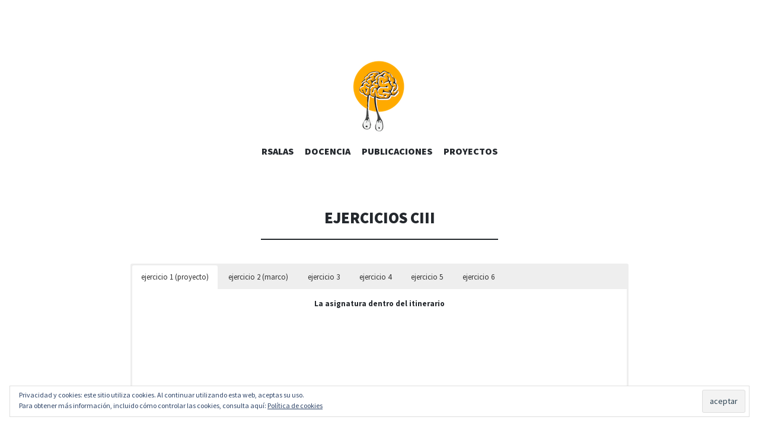

--- FILE ---
content_type: text/html; charset=UTF-8
request_url: https://rsalas.webs.ull.es/docencia/creacion-iii/ejercicios/
body_size: 18309
content:
<!DOCTYPE html>
<html dir="ltr" lang="es" prefix="og: https://ogp.me/ns#">
<head>
<meta charset="UTF-8">
<meta name="viewport" content="width=device-width, initial-scale=1">
<link rel="profile" href="http://gmpg.org/xfn/11">
<link rel="pingback" href="https://rsalas.webs.ull.es/xmlrpc.php">

<title>ejercicios cIII | rsalas</title>

		<!-- All in One SEO 4.8.7 - aioseo.com -->
	<meta name="robots" content="max-image-preview:large" />
	<link rel="canonical" href="https://rsalas.webs.ull.es/docencia/creacion-iii/ejercicios/" />
	<meta name="generator" content="All in One SEO (AIOSEO) 4.8.7" />
		<meta property="og:locale" content="es_ES" />
		<meta property="og:site_name" content="rsalas | página docente de Ramón Salas Lamamié de Clairac" />
		<meta property="og:type" content="article" />
		<meta property="og:title" content="ejercicios cIII | rsalas" />
		<meta property="og:url" content="https://rsalas.webs.ull.es/docencia/creacion-iii/ejercicios/" />
		<meta property="article:published_time" content="2018-06-24T11:28:34+00:00" />
		<meta property="article:modified_time" content="2019-09-29T19:04:00+00:00" />
		<meta name="twitter:card" content="summary" />
		<meta name="twitter:title" content="ejercicios cIII | rsalas" />
		<script type="application/ld+json" class="aioseo-schema">
			{"@context":"https:\/\/schema.org","@graph":[{"@type":"BreadcrumbList","@id":"https:\/\/rsalas.webs.ull.es\/docencia\/creacion-iii\/ejercicios\/#breadcrumblist","itemListElement":[{"@type":"ListItem","@id":"https:\/\/rsalas.webs.ull.es#listItem","position":1,"name":"Inicio","item":"https:\/\/rsalas.webs.ull.es","nextItem":{"@type":"ListItem","@id":"https:\/\/rsalas.webs.ull.es\/docencia\/#listItem","name":"docencia"}},{"@type":"ListItem","@id":"https:\/\/rsalas.webs.ull.es\/docencia\/#listItem","position":2,"name":"docencia","item":"https:\/\/rsalas.webs.ull.es\/docencia\/","nextItem":{"@type":"ListItem","@id":"https:\/\/rsalas.webs.ull.es\/docencia\/creacion-iii\/#listItem","name":"creaci\u00f3n III"},"previousItem":{"@type":"ListItem","@id":"https:\/\/rsalas.webs.ull.es#listItem","name":"Inicio"}},{"@type":"ListItem","@id":"https:\/\/rsalas.webs.ull.es\/docencia\/creacion-iii\/#listItem","position":3,"name":"creaci\u00f3n III","item":"https:\/\/rsalas.webs.ull.es\/docencia\/creacion-iii\/","nextItem":{"@type":"ListItem","@id":"https:\/\/rsalas.webs.ull.es\/docencia\/creacion-iii\/ejercicios\/#listItem","name":"ejercicios cIII"},"previousItem":{"@type":"ListItem","@id":"https:\/\/rsalas.webs.ull.es\/docencia\/#listItem","name":"docencia"}},{"@type":"ListItem","@id":"https:\/\/rsalas.webs.ull.es\/docencia\/creacion-iii\/ejercicios\/#listItem","position":4,"name":"ejercicios cIII","previousItem":{"@type":"ListItem","@id":"https:\/\/rsalas.webs.ull.es\/docencia\/creacion-iii\/#listItem","name":"creaci\u00f3n III"}}]},{"@type":"Organization","@id":"https:\/\/rsalas.webs.ull.es\/#organization","name":"rsalas","description":"p\u00e1gina docente de Ram\u00f3n Salas Lamami\u00e9 de Clairac","url":"https:\/\/rsalas.webs.ull.es\/","logo":{"@type":"ImageObject","url":"https:\/\/i0.wp.com\/rsalas.webs.ull.es\/wp-content\/uploads\/2018\/06\/logo.png?fit=125%2C125&ssl=1","@id":"https:\/\/rsalas.webs.ull.es\/docencia\/creacion-iii\/ejercicios\/#organizationLogo","width":125,"height":125},"image":{"@id":"https:\/\/rsalas.webs.ull.es\/docencia\/creacion-iii\/ejercicios\/#organizationLogo"}},{"@type":"WebPage","@id":"https:\/\/rsalas.webs.ull.es\/docencia\/creacion-iii\/ejercicios\/#webpage","url":"https:\/\/rsalas.webs.ull.es\/docencia\/creacion-iii\/ejercicios\/","name":"ejercicios cIII | rsalas","inLanguage":"es-ES","isPartOf":{"@id":"https:\/\/rsalas.webs.ull.es\/#website"},"breadcrumb":{"@id":"https:\/\/rsalas.webs.ull.es\/docencia\/creacion-iii\/ejercicios\/#breadcrumblist"},"datePublished":"2018-06-24T11:28:34+00:00","dateModified":"2019-09-29T19:04:00+00:00"},{"@type":"WebSite","@id":"https:\/\/rsalas.webs.ull.es\/#website","url":"https:\/\/rsalas.webs.ull.es\/","name":"rsalas","description":"p\u00e1gina docente de Ram\u00f3n Salas Lamami\u00e9 de Clairac","inLanguage":"es-ES","publisher":{"@id":"https:\/\/rsalas.webs.ull.es\/#organization"}}]}
		</script>
		<!-- All in One SEO -->

<link rel='dns-prefetch' href='//stats.wp.com' />
<link rel='dns-prefetch' href='//fonts.googleapis.com' />
<link rel='dns-prefetch' href='//v0.wordpress.com' />
<link rel='dns-prefetch' href='//i0.wp.com' />
<link href='//hb.wpmucdn.com' rel='preconnect' />
<link href='http://fonts.googleapis.com' rel='preconnect' />
<link href='//fonts.gstatic.com' crossorigin='' rel='preconnect' />
<link rel="alternate" type="application/rss+xml" title="rsalas &raquo; Feed" href="https://rsalas.webs.ull.es/feed/" />
<link rel="alternate" type="application/rss+xml" title="rsalas &raquo; Feed de los comentarios" href="https://rsalas.webs.ull.es/comments/feed/" />
<script type="text/javascript">
/* <![CDATA[ */
window._wpemojiSettings = {"baseUrl":"https:\/\/s.w.org\/images\/core\/emoji\/14.0.0\/72x72\/","ext":".png","svgUrl":"https:\/\/s.w.org\/images\/core\/emoji\/14.0.0\/svg\/","svgExt":".svg","source":{"concatemoji":"https:\/\/rsalas.webs.ull.es\/wp-includes\/js\/wp-emoji-release.min.js?ver=6.4.7"}};
/*! This file is auto-generated */
!function(i,n){var o,s,e;function c(e){try{var t={supportTests:e,timestamp:(new Date).valueOf()};sessionStorage.setItem(o,JSON.stringify(t))}catch(e){}}function p(e,t,n){e.clearRect(0,0,e.canvas.width,e.canvas.height),e.fillText(t,0,0);var t=new Uint32Array(e.getImageData(0,0,e.canvas.width,e.canvas.height).data),r=(e.clearRect(0,0,e.canvas.width,e.canvas.height),e.fillText(n,0,0),new Uint32Array(e.getImageData(0,0,e.canvas.width,e.canvas.height).data));return t.every(function(e,t){return e===r[t]})}function u(e,t,n){switch(t){case"flag":return n(e,"\ud83c\udff3\ufe0f\u200d\u26a7\ufe0f","\ud83c\udff3\ufe0f\u200b\u26a7\ufe0f")?!1:!n(e,"\ud83c\uddfa\ud83c\uddf3","\ud83c\uddfa\u200b\ud83c\uddf3")&&!n(e,"\ud83c\udff4\udb40\udc67\udb40\udc62\udb40\udc65\udb40\udc6e\udb40\udc67\udb40\udc7f","\ud83c\udff4\u200b\udb40\udc67\u200b\udb40\udc62\u200b\udb40\udc65\u200b\udb40\udc6e\u200b\udb40\udc67\u200b\udb40\udc7f");case"emoji":return!n(e,"\ud83e\udef1\ud83c\udffb\u200d\ud83e\udef2\ud83c\udfff","\ud83e\udef1\ud83c\udffb\u200b\ud83e\udef2\ud83c\udfff")}return!1}function f(e,t,n){var r="undefined"!=typeof WorkerGlobalScope&&self instanceof WorkerGlobalScope?new OffscreenCanvas(300,150):i.createElement("canvas"),a=r.getContext("2d",{willReadFrequently:!0}),o=(a.textBaseline="top",a.font="600 32px Arial",{});return e.forEach(function(e){o[e]=t(a,e,n)}),o}function t(e){var t=i.createElement("script");t.src=e,t.defer=!0,i.head.appendChild(t)}"undefined"!=typeof Promise&&(o="wpEmojiSettingsSupports",s=["flag","emoji"],n.supports={everything:!0,everythingExceptFlag:!0},e=new Promise(function(e){i.addEventListener("DOMContentLoaded",e,{once:!0})}),new Promise(function(t){var n=function(){try{var e=JSON.parse(sessionStorage.getItem(o));if("object"==typeof e&&"number"==typeof e.timestamp&&(new Date).valueOf()<e.timestamp+604800&&"object"==typeof e.supportTests)return e.supportTests}catch(e){}return null}();if(!n){if("undefined"!=typeof Worker&&"undefined"!=typeof OffscreenCanvas&&"undefined"!=typeof URL&&URL.createObjectURL&&"undefined"!=typeof Blob)try{var e="postMessage("+f.toString()+"("+[JSON.stringify(s),u.toString(),p.toString()].join(",")+"));",r=new Blob([e],{type:"text/javascript"}),a=new Worker(URL.createObjectURL(r),{name:"wpTestEmojiSupports"});return void(a.onmessage=function(e){c(n=e.data),a.terminate(),t(n)})}catch(e){}c(n=f(s,u,p))}t(n)}).then(function(e){for(var t in e)n.supports[t]=e[t],n.supports.everything=n.supports.everything&&n.supports[t],"flag"!==t&&(n.supports.everythingExceptFlag=n.supports.everythingExceptFlag&&n.supports[t]);n.supports.everythingExceptFlag=n.supports.everythingExceptFlag&&!n.supports.flag,n.DOMReady=!1,n.readyCallback=function(){n.DOMReady=!0}}).then(function(){return e}).then(function(){var e;n.supports.everything||(n.readyCallback(),(e=n.source||{}).concatemoji?t(e.concatemoji):e.wpemoji&&e.twemoji&&(t(e.twemoji),t(e.wpemoji)))}))}((window,document),window._wpemojiSettings);
/* ]]> */
</script>
<style id='wp-emoji-styles-inline-css' type='text/css'>

	img.wp-smiley, img.emoji {
		display: inline !important;
		border: none !important;
		box-shadow: none !important;
		height: 1em !important;
		width: 1em !important;
		margin: 0 0.07em !important;
		vertical-align: -0.1em !important;
		background: none !important;
		padding: 0 !important;
	}
</style>
<link rel='stylesheet' id='wp-block-library-css' href='https://rsalas.webs.ull.es/wp-includes/css/dist/block-library/style.min.css?ver=6.4.7' type='text/css' media='all' />
<style id='wp-block-library-inline-css' type='text/css'>
.has-text-align-justify{text-align:justify;}
</style>
<link rel='stylesheet' id='mediaelement-css' href='https://rsalas.webs.ull.es/wp-includes/js/mediaelement/mediaelementplayer-legacy.min.css?ver=4.2.17' type='text/css' media='all' />
<link rel='stylesheet' id='wp-mediaelement-css' href='https://rsalas.webs.ull.es/wp-includes/js/mediaelement/wp-mediaelement.min.css?ver=6.4.7' type='text/css' media='all' />
<style id='jetpack-sharing-buttons-style-inline-css' type='text/css'>
.jetpack-sharing-buttons__services-list{display:flex;flex-direction:row;flex-wrap:wrap;gap:0;list-style-type:none;margin:5px;padding:0}.jetpack-sharing-buttons__services-list.has-small-icon-size{font-size:12px}.jetpack-sharing-buttons__services-list.has-normal-icon-size{font-size:16px}.jetpack-sharing-buttons__services-list.has-large-icon-size{font-size:24px}.jetpack-sharing-buttons__services-list.has-huge-icon-size{font-size:36px}@media print{.jetpack-sharing-buttons__services-list{display:none!important}}.editor-styles-wrapper .wp-block-jetpack-sharing-buttons{gap:0;padding-inline-start:0}ul.jetpack-sharing-buttons__services-list.has-background{padding:1.25em 2.375em}
</style>
<style id='classic-theme-styles-inline-css' type='text/css'>
/*! This file is auto-generated */
.wp-block-button__link{color:#fff;background-color:#32373c;border-radius:9999px;box-shadow:none;text-decoration:none;padding:calc(.667em + 2px) calc(1.333em + 2px);font-size:1.125em}.wp-block-file__button{background:#32373c;color:#fff;text-decoration:none}
</style>
<style id='global-styles-inline-css' type='text/css'>
body{--wp--preset--color--black: #000000;--wp--preset--color--cyan-bluish-gray: #abb8c3;--wp--preset--color--white: #ffffff;--wp--preset--color--pale-pink: #f78da7;--wp--preset--color--vivid-red: #cf2e2e;--wp--preset--color--luminous-vivid-orange: #ff6900;--wp--preset--color--luminous-vivid-amber: #fcb900;--wp--preset--color--light-green-cyan: #7bdcb5;--wp--preset--color--vivid-green-cyan: #00d084;--wp--preset--color--pale-cyan-blue: #8ed1fc;--wp--preset--color--vivid-cyan-blue: #0693e3;--wp--preset--color--vivid-purple: #9b51e0;--wp--preset--gradient--vivid-cyan-blue-to-vivid-purple: linear-gradient(135deg,rgba(6,147,227,1) 0%,rgb(155,81,224) 100%);--wp--preset--gradient--light-green-cyan-to-vivid-green-cyan: linear-gradient(135deg,rgb(122,220,180) 0%,rgb(0,208,130) 100%);--wp--preset--gradient--luminous-vivid-amber-to-luminous-vivid-orange: linear-gradient(135deg,rgba(252,185,0,1) 0%,rgba(255,105,0,1) 100%);--wp--preset--gradient--luminous-vivid-orange-to-vivid-red: linear-gradient(135deg,rgba(255,105,0,1) 0%,rgb(207,46,46) 100%);--wp--preset--gradient--very-light-gray-to-cyan-bluish-gray: linear-gradient(135deg,rgb(238,238,238) 0%,rgb(169,184,195) 100%);--wp--preset--gradient--cool-to-warm-spectrum: linear-gradient(135deg,rgb(74,234,220) 0%,rgb(151,120,209) 20%,rgb(207,42,186) 40%,rgb(238,44,130) 60%,rgb(251,105,98) 80%,rgb(254,248,76) 100%);--wp--preset--gradient--blush-light-purple: linear-gradient(135deg,rgb(255,206,236) 0%,rgb(152,150,240) 100%);--wp--preset--gradient--blush-bordeaux: linear-gradient(135deg,rgb(254,205,165) 0%,rgb(254,45,45) 50%,rgb(107,0,62) 100%);--wp--preset--gradient--luminous-dusk: linear-gradient(135deg,rgb(255,203,112) 0%,rgb(199,81,192) 50%,rgb(65,88,208) 100%);--wp--preset--gradient--pale-ocean: linear-gradient(135deg,rgb(255,245,203) 0%,rgb(182,227,212) 50%,rgb(51,167,181) 100%);--wp--preset--gradient--electric-grass: linear-gradient(135deg,rgb(202,248,128) 0%,rgb(113,206,126) 100%);--wp--preset--gradient--midnight: linear-gradient(135deg,rgb(2,3,129) 0%,rgb(40,116,252) 100%);--wp--preset--font-size--small: 13px;--wp--preset--font-size--medium: 20px;--wp--preset--font-size--large: 36px;--wp--preset--font-size--x-large: 42px;--wp--preset--spacing--20: 0.44rem;--wp--preset--spacing--30: 0.67rem;--wp--preset--spacing--40: 1rem;--wp--preset--spacing--50: 1.5rem;--wp--preset--spacing--60: 2.25rem;--wp--preset--spacing--70: 3.38rem;--wp--preset--spacing--80: 5.06rem;--wp--preset--shadow--natural: 6px 6px 9px rgba(0, 0, 0, 0.2);--wp--preset--shadow--deep: 12px 12px 50px rgba(0, 0, 0, 0.4);--wp--preset--shadow--sharp: 6px 6px 0px rgba(0, 0, 0, 0.2);--wp--preset--shadow--outlined: 6px 6px 0px -3px rgba(255, 255, 255, 1), 6px 6px rgba(0, 0, 0, 1);--wp--preset--shadow--crisp: 6px 6px 0px rgba(0, 0, 0, 1);}:where(.is-layout-flex){gap: 0.5em;}:where(.is-layout-grid){gap: 0.5em;}body .is-layout-flow > .alignleft{float: left;margin-inline-start: 0;margin-inline-end: 2em;}body .is-layout-flow > .alignright{float: right;margin-inline-start: 2em;margin-inline-end: 0;}body .is-layout-flow > .aligncenter{margin-left: auto !important;margin-right: auto !important;}body .is-layout-constrained > .alignleft{float: left;margin-inline-start: 0;margin-inline-end: 2em;}body .is-layout-constrained > .alignright{float: right;margin-inline-start: 2em;margin-inline-end: 0;}body .is-layout-constrained > .aligncenter{margin-left: auto !important;margin-right: auto !important;}body .is-layout-constrained > :where(:not(.alignleft):not(.alignright):not(.alignfull)){max-width: var(--wp--style--global--content-size);margin-left: auto !important;margin-right: auto !important;}body .is-layout-constrained > .alignwide{max-width: var(--wp--style--global--wide-size);}body .is-layout-flex{display: flex;}body .is-layout-flex{flex-wrap: wrap;align-items: center;}body .is-layout-flex > *{margin: 0;}body .is-layout-grid{display: grid;}body .is-layout-grid > *{margin: 0;}:where(.wp-block-columns.is-layout-flex){gap: 2em;}:where(.wp-block-columns.is-layout-grid){gap: 2em;}:where(.wp-block-post-template.is-layout-flex){gap: 1.25em;}:where(.wp-block-post-template.is-layout-grid){gap: 1.25em;}.has-black-color{color: var(--wp--preset--color--black) !important;}.has-cyan-bluish-gray-color{color: var(--wp--preset--color--cyan-bluish-gray) !important;}.has-white-color{color: var(--wp--preset--color--white) !important;}.has-pale-pink-color{color: var(--wp--preset--color--pale-pink) !important;}.has-vivid-red-color{color: var(--wp--preset--color--vivid-red) !important;}.has-luminous-vivid-orange-color{color: var(--wp--preset--color--luminous-vivid-orange) !important;}.has-luminous-vivid-amber-color{color: var(--wp--preset--color--luminous-vivid-amber) !important;}.has-light-green-cyan-color{color: var(--wp--preset--color--light-green-cyan) !important;}.has-vivid-green-cyan-color{color: var(--wp--preset--color--vivid-green-cyan) !important;}.has-pale-cyan-blue-color{color: var(--wp--preset--color--pale-cyan-blue) !important;}.has-vivid-cyan-blue-color{color: var(--wp--preset--color--vivid-cyan-blue) !important;}.has-vivid-purple-color{color: var(--wp--preset--color--vivid-purple) !important;}.has-black-background-color{background-color: var(--wp--preset--color--black) !important;}.has-cyan-bluish-gray-background-color{background-color: var(--wp--preset--color--cyan-bluish-gray) !important;}.has-white-background-color{background-color: var(--wp--preset--color--white) !important;}.has-pale-pink-background-color{background-color: var(--wp--preset--color--pale-pink) !important;}.has-vivid-red-background-color{background-color: var(--wp--preset--color--vivid-red) !important;}.has-luminous-vivid-orange-background-color{background-color: var(--wp--preset--color--luminous-vivid-orange) !important;}.has-luminous-vivid-amber-background-color{background-color: var(--wp--preset--color--luminous-vivid-amber) !important;}.has-light-green-cyan-background-color{background-color: var(--wp--preset--color--light-green-cyan) !important;}.has-vivid-green-cyan-background-color{background-color: var(--wp--preset--color--vivid-green-cyan) !important;}.has-pale-cyan-blue-background-color{background-color: var(--wp--preset--color--pale-cyan-blue) !important;}.has-vivid-cyan-blue-background-color{background-color: var(--wp--preset--color--vivid-cyan-blue) !important;}.has-vivid-purple-background-color{background-color: var(--wp--preset--color--vivid-purple) !important;}.has-black-border-color{border-color: var(--wp--preset--color--black) !important;}.has-cyan-bluish-gray-border-color{border-color: var(--wp--preset--color--cyan-bluish-gray) !important;}.has-white-border-color{border-color: var(--wp--preset--color--white) !important;}.has-pale-pink-border-color{border-color: var(--wp--preset--color--pale-pink) !important;}.has-vivid-red-border-color{border-color: var(--wp--preset--color--vivid-red) !important;}.has-luminous-vivid-orange-border-color{border-color: var(--wp--preset--color--luminous-vivid-orange) !important;}.has-luminous-vivid-amber-border-color{border-color: var(--wp--preset--color--luminous-vivid-amber) !important;}.has-light-green-cyan-border-color{border-color: var(--wp--preset--color--light-green-cyan) !important;}.has-vivid-green-cyan-border-color{border-color: var(--wp--preset--color--vivid-green-cyan) !important;}.has-pale-cyan-blue-border-color{border-color: var(--wp--preset--color--pale-cyan-blue) !important;}.has-vivid-cyan-blue-border-color{border-color: var(--wp--preset--color--vivid-cyan-blue) !important;}.has-vivid-purple-border-color{border-color: var(--wp--preset--color--vivid-purple) !important;}.has-vivid-cyan-blue-to-vivid-purple-gradient-background{background: var(--wp--preset--gradient--vivid-cyan-blue-to-vivid-purple) !important;}.has-light-green-cyan-to-vivid-green-cyan-gradient-background{background: var(--wp--preset--gradient--light-green-cyan-to-vivid-green-cyan) !important;}.has-luminous-vivid-amber-to-luminous-vivid-orange-gradient-background{background: var(--wp--preset--gradient--luminous-vivid-amber-to-luminous-vivid-orange) !important;}.has-luminous-vivid-orange-to-vivid-red-gradient-background{background: var(--wp--preset--gradient--luminous-vivid-orange-to-vivid-red) !important;}.has-very-light-gray-to-cyan-bluish-gray-gradient-background{background: var(--wp--preset--gradient--very-light-gray-to-cyan-bluish-gray) !important;}.has-cool-to-warm-spectrum-gradient-background{background: var(--wp--preset--gradient--cool-to-warm-spectrum) !important;}.has-blush-light-purple-gradient-background{background: var(--wp--preset--gradient--blush-light-purple) !important;}.has-blush-bordeaux-gradient-background{background: var(--wp--preset--gradient--blush-bordeaux) !important;}.has-luminous-dusk-gradient-background{background: var(--wp--preset--gradient--luminous-dusk) !important;}.has-pale-ocean-gradient-background{background: var(--wp--preset--gradient--pale-ocean) !important;}.has-electric-grass-gradient-background{background: var(--wp--preset--gradient--electric-grass) !important;}.has-midnight-gradient-background{background: var(--wp--preset--gradient--midnight) !important;}.has-small-font-size{font-size: var(--wp--preset--font-size--small) !important;}.has-medium-font-size{font-size: var(--wp--preset--font-size--medium) !important;}.has-large-font-size{font-size: var(--wp--preset--font-size--large) !important;}.has-x-large-font-size{font-size: var(--wp--preset--font-size--x-large) !important;}
.wp-block-navigation a:where(:not(.wp-element-button)){color: inherit;}
:where(.wp-block-post-template.is-layout-flex){gap: 1.25em;}:where(.wp-block-post-template.is-layout-grid){gap: 1.25em;}
:where(.wp-block-columns.is-layout-flex){gap: 2em;}:where(.wp-block-columns.is-layout-grid){gap: 2em;}
.wp-block-pullquote{font-size: 1.5em;line-height: 1.6;}
</style>
<link rel='stylesheet' id='font-awesome-css' href='https://rsalas.webs.ull.es/wp-content/plugins/social-icon-widget/assets/css/font-awesome.min.css?ver=6.4.7' type='text/css' media='all' />
<link rel='stylesheet' id='main-style-css' href='https://rsalas.webs.ull.es/wp-content/plugins/social-icon-widget/assets/css/style.css?ver=6.4.7' type='text/css' media='all' />
<link rel='stylesheet' id='illustratr-source-sans-pro-css' href='https://fonts.googleapis.com/css?family=Source+Sans+Pro%3A400%2C700%2C900%2C400italic%2C700italic%2C900italic&#038;subset=latin%2Clatin-ext' type='text/css' media='all' />
<link rel='stylesheet' id='illustratr-pt-serif-css' href='https://fonts.googleapis.com/css?family=PT+Serif%3A400%2C700%2C400italic%2C700italic&#038;subset=latin%2Clatin-ext' type='text/css' media='all' />
<link rel='stylesheet' id='illustratr-source-code-pro-css' href='https://fonts.googleapis.com/css?family=Source+Code+Pro' type='text/css' media='all' />
<link rel='stylesheet' id='genericons-css' href='https://rsalas.webs.ull.es/wp-content/plugins/jetpack/_inc/genericons/genericons/genericons.css?ver=3.1' type='text/css' media='all' />
<link rel='stylesheet' id='illustratr-style-css' href='https://rsalas.webs.ull.es/wp-content/themes/illustratr/style.css?ver=6.4.7' type='text/css' media='all' />
<link rel='stylesheet' id='jetpack_css-css' href='https://rsalas.webs.ull.es/wp-content/plugins/jetpack/css/jetpack.css?ver=13.3.2' type='text/css' media='all' />
<script type="text/javascript" src="https://rsalas.webs.ull.es/wp-includes/js/jquery/jquery.min.js?ver=3.7.1" id="jquery-core-js"></script>
<script type="text/javascript" src="https://rsalas.webs.ull.es/wp-includes/js/jquery/jquery-migrate.min.js?ver=3.4.1" id="jquery-migrate-js"></script>
<link rel="https://api.w.org/" href="https://rsalas.webs.ull.es/wp-json/" /><link rel="alternate" type="application/json" href="https://rsalas.webs.ull.es/wp-json/wp/v2/pages/108" /><link rel="EditURI" type="application/rsd+xml" title="RSD" href="https://rsalas.webs.ull.es/xmlrpc.php?rsd" />
<meta name="generator" content="WordPress 6.4.7" />
<link rel='shortlink' href='https://wp.me/P9ZnaG-1K' />
<link rel="alternate" type="application/json+oembed" href="https://rsalas.webs.ull.es/wp-json/oembed/1.0/embed?url=https%3A%2F%2Frsalas.webs.ull.es%2Fdocencia%2Fcreacion-iii%2Fejercicios%2F" />
<link rel="alternate" type="text/xml+oembed" href="https://rsalas.webs.ull.es/wp-json/oembed/1.0/embed?url=https%3A%2F%2Frsalas.webs.ull.es%2Fdocencia%2Fcreacion-iii%2Fejercicios%2F&#038;format=xml" />
	<style>img#wpstats{display:none}</style>
			<style type="text/css">
			.site-title,
		.site-description {
			position: absolute;
			clip: rect(1px, 1px, 1px, 1px);
		}
		</style>
	<style type="text/css" id="custom-background-css">
body.custom-background { background-color: #ffffff; }
</style>
	<link rel="icon" href="https://i0.wp.com/rsalas.webs.ull.es/wp-content/uploads/2018/06/logo.png?fit=32%2C32&#038;ssl=1" sizes="32x32" />
<link rel="icon" href="https://i0.wp.com/rsalas.webs.ull.es/wp-content/uploads/2018/06/logo.png?fit=125%2C125&#038;ssl=1" sizes="192x192" />
<link rel="apple-touch-icon" href="https://i0.wp.com/rsalas.webs.ull.es/wp-content/uploads/2018/06/logo.png?fit=125%2C125&#038;ssl=1" />
<meta name="msapplication-TileImage" content="https://i0.wp.com/rsalas.webs.ull.es/wp-content/uploads/2018/06/logo.png?fit=125%2C125&#038;ssl=1" />
</head>

<body class="page-template-default page page-id-108 page-parent page-child parent-pageid-43 custom-background wp-custom-logo body-borders has-site-logo">
<div id="page" class="hfeed site">

	<header id="masthead" class="site-header" role="banner">
		
		<div class="site-branding">
			<a href="https://rsalas.webs.ull.es/" class="site-logo-link" rel="home" itemprop="url"><img width="125" height="125" src="https://i0.wp.com/rsalas.webs.ull.es/wp-content/uploads/2018/06/logo.png?fit=125%2C125&amp;ssl=1" class="site-logo attachment-illustratr-logo" alt="" data-size="illustratr-logo" itemprop="logo" decoding="async" srcset="https://i0.wp.com/rsalas.webs.ull.es/wp-content/uploads/2018/06/logo.png?w=125&amp;ssl=1 125w, https://i0.wp.com/rsalas.webs.ull.es/wp-content/uploads/2018/06/logo.png?resize=50%2C50&amp;ssl=1 50w" sizes="(max-width: 125px) 100vw, 125px" data-attachment-id="7" data-permalink="https://rsalas.webs.ull.es/logo/" data-orig-file="https://i0.wp.com/rsalas.webs.ull.es/wp-content/uploads/2018/06/logo.png?fit=125%2C125&amp;ssl=1" data-orig-size="125,125" data-comments-opened="1" data-image-meta="{&quot;aperture&quot;:&quot;0&quot;,&quot;credit&quot;:&quot;&quot;,&quot;camera&quot;:&quot;&quot;,&quot;caption&quot;:&quot;&quot;,&quot;created_timestamp&quot;:&quot;0&quot;,&quot;copyright&quot;:&quot;&quot;,&quot;focal_length&quot;:&quot;0&quot;,&quot;iso&quot;:&quot;0&quot;,&quot;shutter_speed&quot;:&quot;0&quot;,&quot;title&quot;:&quot;&quot;,&quot;orientation&quot;:&quot;0&quot;}" data-image-title="logo" data-image-description="" data-image-caption="" data-medium-file="https://i0.wp.com/rsalas.webs.ull.es/wp-content/uploads/2018/06/logo.png?fit=125%2C125&amp;ssl=1" data-large-file="https://i0.wp.com/rsalas.webs.ull.es/wp-content/uploads/2018/06/logo.png?fit=125%2C125&amp;ssl=1" /></a>			<h1 class="site-title"><a href="https://rsalas.webs.ull.es/" rel="home">rsalas</a></h1>
			<h2 class="site-description">página docente de Ramón Salas Lamamié de Clairac</h2>
		</div><!-- .site-branding -->

					<nav id="site-navigation" class="main-navigation" role="navigation">
				<h1 class="menu-toggle"><span class="genericon genericon-menu"><span class="screen-reader-text">Menú</span></span></h1>
				<a class="skip-link screen-reader-text" href="#content">Saltar al contenido</a>

				<div class="menu-wrapper"><ul id="menu-menu-1" class="clear"><li id="menu-item-88" class="menu-item menu-item-type-post_type menu-item-object-page menu-item-home menu-item-has-children menu-item-88"><a href="https://rsalas.webs.ull.es/">rsalas</a>
<ul class="sub-menu">
	<li id="menu-item-64" class="menu-item menu-item-type-post_type menu-item-object-page menu-item-64"><a href="https://rsalas.webs.ull.es/inicio/perfil/">perfil</a></li>
	<li id="menu-item-65" class="menu-item menu-item-type-post_type menu-item-object-page menu-item-65"><a href="https://rsalas.webs.ull.es/inicio/tutorias/">tutorías</a></li>
	<li id="menu-item-62" class="menu-item menu-item-type-custom menu-item-object-custom menu-item-62"><a href="mailto:cvycac@ull.edu.es">contactar</a></li>
</ul>
</li>
<li id="menu-item-66" class="menu-item menu-item-type-post_type menu-item-object-page current-page-ancestor current-menu-ancestor current_page_ancestor menu-item-has-children menu-item-66"><a href="https://rsalas.webs.ull.es/docencia/">docencia</a>
<ul class="sub-menu">
	<li id="menu-item-67" class="menu-item menu-item-type-post_type menu-item-object-page menu-item-has-children menu-item-67"><a href="https://rsalas.webs.ull.es/docencia/cultura-visual/">cultura visual</a>
	<ul class="sub-menu">
		<li id="menu-item-68" class="menu-item menu-item-type-post_type menu-item-object-page menu-item-68"><a href="https://rsalas.webs.ull.es/docencia/cultura-visual/guia/">guía</a></li>
		<li id="menu-item-69" class="menu-item menu-item-type-post_type menu-item-object-page menu-item-69"><a href="https://rsalas.webs.ull.es/docencia/cultura-visual/programa/">programa cv</a></li>
		<li id="menu-item-560" class="menu-item menu-item-type-post_type menu-item-object-page menu-item-560"><a href="https://rsalas.webs.ull.es/docencia/cultura-visual/plan/">plan cv</a></li>
		<li id="menu-item-71" class="menu-item menu-item-type-post_type menu-item-object-page menu-item-71"><a href="https://rsalas.webs.ull.es/docencia/cultura-visual/ejercicios/">ejercicios cv</a></li>
		<li id="menu-item-72" class="menu-item menu-item-type-post_type menu-item-object-page menu-item-72"><a href="https://rsalas.webs.ull.es/docencia/cultura-visual/autoevaluacion/">autoevaluación</a></li>
		<li id="menu-item-73" class="menu-item menu-item-type-post_type menu-item-object-page menu-item-73"><a href="https://rsalas.webs.ull.es/docencia/cultura-visual/texto/">texto</a></li>
	</ul>
</li>
	<li id="menu-item-74" class="menu-item menu-item-type-post_type menu-item-object-page menu-item-has-children menu-item-74"><a href="https://rsalas.webs.ull.es/docencia/creacion-i/">creación I</a>
	<ul class="sub-menu">
		<li id="menu-item-421" class="menu-item menu-item-type-post_type menu-item-object-page menu-item-421"><a href="https://rsalas.webs.ull.es/docencia/creacion-i/plan-c1/">plan CI</a></li>
	</ul>
</li>
	<li id="menu-item-75" class="menu-item menu-item-type-post_type menu-item-object-page current-page-ancestor current-menu-ancestor current-menu-parent current-page-parent current_page_parent current_page_ancestor menu-item-has-children menu-item-75"><a href="https://rsalas.webs.ull.es/docencia/creacion-iii/">creación III</a>
	<ul class="sub-menu">
		<li id="menu-item-203" class="menu-item menu-item-type-post_type menu-item-object-page menu-item-203"><a href="https://rsalas.webs.ull.es/docencia/creacion-iii/programa/">programa cIII</a></li>
		<li id="menu-item-445" class="menu-item menu-item-type-post_type menu-item-object-page menu-item-445"><a href="https://rsalas.webs.ull.es/docencia/creacion-iii/plan-ciii/">plan CIII</a></li>
		<li id="menu-item-202" class="menu-item menu-item-type-post_type menu-item-object-page current-menu-item page_item page-item-108 current_page_item menu-item-202"><a href="https://rsalas.webs.ull.es/docencia/creacion-iii/ejercicios/" aria-current="page">ejercicios cIII</a></li>
		<li id="menu-item-77" class="menu-item menu-item-type-post_type menu-item-object-page menu-item-77"><a href="https://rsalas.webs.ull.es/docencia/creacion-iii/ca_ca/">ca·ca</a></li>
	</ul>
</li>
	<li id="menu-item-78" class="menu-item menu-item-type-post_type menu-item-object-page menu-item-78"><a href="https://rsalas.webs.ull.es/docencia/ciac/">ciac</a></li>
	<li id="menu-item-79" class="menu-item menu-item-type-post_type menu-item-object-page menu-item-has-children menu-item-79"><a href="https://rsalas.webs.ull.es/docencia/recursos/">recursos</a>
	<ul class="sub-menu">
		<li id="menu-item-80" class="menu-item menu-item-type-post_type menu-item-object-page menu-item-80"><a href="https://rsalas.webs.ull.es/docencia/recursos/glosario/">glosario</a></li>
		<li id="menu-item-81" class="menu-item menu-item-type-post_type menu-item-object-page menu-item-81"><a href="https://rsalas.webs.ull.es/docencia/recursos/mapas/">mapas</a></li>
		<li id="menu-item-82" class="menu-item menu-item-type-post_type menu-item-object-page menu-item-82"><a href="https://rsalas.webs.ull.es/docencia/recursos/enlaces/">enlaces</a></li>
		<li id="menu-item-83" class="menu-item menu-item-type-post_type menu-item-object-page menu-item-83"><a href="https://rsalas.webs.ull.es/docencia/recursos/lecturas/">lecturas</a></li>
	</ul>
</li>
</ul>
</li>
<li id="menu-item-84" class="menu-item menu-item-type-post_type menu-item-object-page menu-item-84"><a href="https://rsalas.webs.ull.es/publicaciones/">publicaciones</a></li>
<li id="menu-item-61" class="menu-item menu-item-type-custom menu-item-object-custom menu-item-61"><a href="http://cvycac.webs.ull.es/">proyectos</a></li>
</ul></div>			</nav><!-- #site-navigation -->
			</header><!-- #masthead -->

	<div id="content" class="site-content">

	<div id="primary" class="content-area">
		<main id="main" class="site-main" role="main">

			
				
<article id="post-108" class="post-108 page type-page status-publish hentry empty-entry-meta">
	
	<header class="entry-header">
		<h1 class="entry-title">ejercicios cIII</h1>	</header><!-- .entry-header -->

	<div class="entry-content">
		<div class="su-tabs su-tabs-style-default su-tabs-mobile-stack" data-active="1" data-scroll-offset="0" data-anchor-in-url="no"><div class="su-tabs-nav"><span class="" data-url="" data-target="blank" tabindex="0" role="button">ejercicio 1 (proyecto)</span><span class="" data-url="" data-target="blank" tabindex="0" role="button">ejercicio 2 (marco)</span><span class="" data-url="" data-target="blank" tabindex="0" role="button">ejercicio 3</span><span class="" data-url="" data-target="blank" tabindex="0" role="button">ejercicio 4</span><span class="" data-url="" data-target="blank" tabindex="0" role="button">ejercicio 5</span><span class="" data-url="" data-target="blank" tabindex="0" role="button">ejercicio 6</span></div><div class="su-tabs-panes"><div class="su-tabs-pane su-u-clearfix su-u-trim" data-title="ejercicio 1 (proyecto)">
<h5 style="text-align: center;">La asignatura dentro del itinerario</h5>
<p style="text-align: center;"><iframe src="//www.youtube.com/embed/vhSoWnbkXPg" width="455" height="365" frameborder="0" allowfullscreen="allowfullscreen"><span data-mce-type="bookmark" style="display: inline-block; width: 0px; overflow: hidden; line-height: 0;" class="mce_SELRES_start">﻿</span><span data-mce-type="bookmark" style="display: inline-block; width: 0px; overflow: hidden; line-height: 0;" class="mce_SELRES_start">﻿</span></iframe></p>
<p>El cuarto año de carrera, dentro del itinerario de <em>Proyectos transdisciplinares</em>, se articula en dos semestre muy diferentes. El primero tiene una importante carga discursiva y, por lo tanto, ejerce más “presión ambiental” sobre los proyectos personales del alumnado, mientras que el segundo, consagrado a la elaboración de Trabajo de Fin de grado, no tiene contenidos específicos y les brinda tiempo para el desarrollo tutelado de su proyecto dentro de sus propios parámetros.</p>
<p><img fetchpriority="high" decoding="async" data-attachment-id="128" data-permalink="https://rsalas.webs.ull.es/docencia/creacion-iii/ejercicios/paul-harrison2/" data-orig-file="https://i0.wp.com/rsalas.webs.ull.es/wp-content/uploads/2018/06/paul-harrison2.jpg?fit=537%2C614&amp;ssl=1" data-orig-size="537,614" data-comments-opened="1" data-image-meta="{&quot;aperture&quot;:&quot;0&quot;,&quot;credit&quot;:&quot;&quot;,&quot;camera&quot;:&quot;&quot;,&quot;caption&quot;:&quot;&quot;,&quot;created_timestamp&quot;:&quot;0&quot;,&quot;copyright&quot;:&quot;&quot;,&quot;focal_length&quot;:&quot;0&quot;,&quot;iso&quot;:&quot;0&quot;,&quot;shutter_speed&quot;:&quot;0&quot;,&quot;title&quot;:&quot;&quot;,&quot;orientation&quot;:&quot;1&quot;}" data-image-title="paul-harrison2" data-image-description="" data-image-caption="" data-medium-file="https://i0.wp.com/rsalas.webs.ull.es/wp-content/uploads/2018/06/paul-harrison2.jpg?fit=262%2C300&amp;ssl=1" data-large-file="https://i0.wp.com/rsalas.webs.ull.es/wp-content/uploads/2018/06/paul-harrison2.jpg?fit=537%2C614&amp;ssl=1" class="size-medium wp-image-128 alignleft" src="https://i0.wp.com/rsalas.webs.ull.es/wp-content/uploads/2018/06/paul-harrison2.jpg?resize=262%2C300" alt="" width="262" height="300" srcset="https://i0.wp.com/rsalas.webs.ull.es/wp-content/uploads/2018/06/paul-harrison2.jpg?resize=262%2C300&amp;ssl=1 262w, https://i0.wp.com/rsalas.webs.ull.es/wp-content/uploads/2018/06/paul-harrison2.jpg?resize=157%2C180&amp;ssl=1 157w, https://i0.wp.com/rsalas.webs.ull.es/wp-content/uploads/2018/06/paul-harrison2.jpg?w=537&amp;ssl=1 537w" sizes="(max-width: 262px) 100vw, 262px" data-recalc-dims="1" /><span style="color: #993300;">James Wood &amp; Paul Harrison.</span></p>
<p>El primer semestre del cuarto año se consagra a la <em>cultura visual y las practicas colaborativas</em>. No obstante, la mitad de la asignatura de <strong>Creación artística III</strong> se encuentra atravesada, por el módulo de proyectos. Es decir, en esta asignatura, el primer y principal “ejercicio” será la continuación y maduración del proyecto de creación autónoma iniciado los dos cursos anteriores. Aunque también su adaptación y contextualización en un marco concreto.<br />
</div>
<div class="su-tabs-pane su-u-clearfix su-u-trim" data-title="ejercicio 2 (marco)">
Si los proyectos de <em>Introducción a la creación</em> se gestaron sobre una base más formal y material, los de <em>Creación I</em> tuvieron que evolucionar por los espacios de la imagen y la representación y los de <em>Creación II</em> por los de la performatividad, los proyectos de <em>Creación III</em> deberán atravesar ahora el territorio de <strong>la cultura visual y las prácticas colaborativas</strong>, que le planteará al alumnado un primer <strong>ejercicio genérico</strong>: <em>ubicar su trabajo de creación en el contexto de la cultura visual digital y en diálogo con las prácticas y estrategias de creación contextuales</em>.<img decoding="async" data-attachment-id="155" data-permalink="https://rsalas.webs.ull.es/docencia/creacion-iii/ejercicios/5741787346_2b580103bd/" data-orig-file="https://i0.wp.com/rsalas.webs.ull.es/wp-content/uploads/2018/06/5741787346_2b580103bd.jpeg?fit=500%2C375&amp;ssl=1" data-orig-size="500,375" data-comments-opened="1" data-image-meta="{&quot;aperture&quot;:&quot;0&quot;,&quot;credit&quot;:&quot;&quot;,&quot;camera&quot;:&quot;&quot;,&quot;caption&quot;:&quot;&quot;,&quot;created_timestamp&quot;:&quot;0&quot;,&quot;copyright&quot;:&quot;&quot;,&quot;focal_length&quot;:&quot;0&quot;,&quot;iso&quot;:&quot;0&quot;,&quot;shutter_speed&quot;:&quot;0&quot;,&quot;title&quot;:&quot;&quot;,&quot;orientation&quot;:&quot;0&quot;}" data-image-title="5741787346_2b580103bd" data-image-description="" data-image-caption="" data-medium-file="https://i0.wp.com/rsalas.webs.ull.es/wp-content/uploads/2018/06/5741787346_2b580103bd.jpeg?fit=300%2C225&amp;ssl=1" data-large-file="https://i0.wp.com/rsalas.webs.ull.es/wp-content/uploads/2018/06/5741787346_2b580103bd.jpeg?fit=500%2C375&amp;ssl=1" class="size-medium wp-image-155 alignright" src="https://i0.wp.com/rsalas.webs.ull.es/wp-content/uploads/2018/06/5741787346_2b580103bd.jpeg?resize=300%2C225" alt="" width="300" height="225" srcset="https://i0.wp.com/rsalas.webs.ull.es/wp-content/uploads/2018/06/5741787346_2b580103bd.jpeg?resize=300%2C225&amp;ssl=1 300w, https://i0.wp.com/rsalas.webs.ull.es/wp-content/uploads/2018/06/5741787346_2b580103bd.jpeg?resize=400%2C300&amp;ssl=1 400w, https://i0.wp.com/rsalas.webs.ull.es/wp-content/uploads/2018/06/5741787346_2b580103bd.jpeg?resize=240%2C180&amp;ssl=1 240w, https://i0.wp.com/rsalas.webs.ull.es/wp-content/uploads/2018/06/5741787346_2b580103bd.jpeg?w=500&amp;ssl=1 500w" sizes="(max-width: 300px) 100vw, 300px" data-recalc-dims="1" /><br />
Eso no quiere decir que los proyectos deban derivar hacia la producción obligatoria de obra digital, en red o –pongamos por caso– de naturaleza activista. Antes al contrario, el posicionamiento ante estas practicas o tendencias puede perfectamente ser escéptico, crítico e incluso renuente. Podrán mostrarse reticentes a asumir sus presupuestos o dinámicas, pero no podrán de ninguna manera ignorarlos. En este curso se expondrán las razones por las cuales creemos que la influencia de Cultura visual digital y las practicas contextuales y colaborativas en la creación artística actual podrá ser discutida y criticada, pero en modo alguno desdeñada, en la medida en que se ha convertido en uno de los principales frentes de ruptura con el modernismo y, en consecuencia, con la tradición en la que se ha venido enmarcando la comprensión del fenómeno artístico desde hace casi dos siglos. En consecuencia, se le solicitará al alumnado que sea capaz, en primer lugar, de <strong>comprender este nuevo espacio de creación y sus implicaciones</strong> y, en segundo lugar, de <strong>posicionarse consciente, crítica y discursivamente</strong> respecto al mismo, más o menos cerca, según el caso, de su centro de gravedad. Su obra debe notar esta «presión ambiental».</p>
<p>Si quieren disponer de una cartografía básica del territorio de la Cultura visual digital y de un conocimiento aproximado del grado de integración de su obra en él, pueden realizar este pequeño <a href="http://rsalas.webs.ull.es/docencia/creacion-iii/ejercicios/cuestionario-cv/">cuestionario</a>.</p>
</div>
<div class="su-tabs-pane su-u-clearfix su-u-trim" data-title="ejercicio 3">
Este ejercicio consistirá en coadyuvar a <strong>crear</strong><strong> un espacio físico</strong> (donde concretar el proceso de enseñanza-aprendizaje de la asignatura) <strong>e institucional</strong> (una metodología docente). En pocas palabras, el primer reto concreto al que nos enfrentamos será el de <em>inventar la clase</em>. No tiene sentido abordar el problema de la critica institucional y las prácticas instituyentes si este no afecta de algún modo a la propia dinámica en la que se plantea. Esto obviamente, nos enfrenta a la jugosa tarea de des/montar académicamente un proyecto académico.</p>
<p><img loading="lazy" decoding="async" data-attachment-id="126" data-permalink="https://rsalas.webs.ull.es/docencia/creacion-iii/ejercicios/marcel-broodthaers-museum-of-modern-art-department-of-eagles-section-xix-century-brussels-19681969/" data-orig-file="https://i0.wp.com/rsalas.webs.ull.es/wp-content/uploads/2018/06/Marcel-Broodthaers-Museum-of-Modern-Art-department-of-eagles-Section-XIX-Century-Brussels-19681969.jpg?fit=1551%2C1100&amp;ssl=1" data-orig-size="1551,1100" data-comments-opened="1" data-image-meta="{&quot;aperture&quot;:&quot;0&quot;,&quot;credit&quot;:&quot;&quot;,&quot;camera&quot;:&quot;&quot;,&quot;caption&quot;:&quot;&quot;,&quot;created_timestamp&quot;:&quot;0&quot;,&quot;copyright&quot;:&quot;&quot;,&quot;focal_length&quot;:&quot;0&quot;,&quot;iso&quot;:&quot;0&quot;,&quot;shutter_speed&quot;:&quot;0&quot;,&quot;title&quot;:&quot;&quot;,&quot;orientation&quot;:&quot;0&quot;}" data-image-title="Marcel Broodthaers, Museum of Modern Art department of eagles, Section XIX Century , Brussels, 1968:1969" data-image-description="" data-image-caption="" data-medium-file="https://i0.wp.com/rsalas.webs.ull.es/wp-content/uploads/2018/06/Marcel-Broodthaers-Museum-of-Modern-Art-department-of-eagles-Section-XIX-Century-Brussels-19681969.jpg?fit=300%2C213&amp;ssl=1" data-large-file="https://i0.wp.com/rsalas.webs.ull.es/wp-content/uploads/2018/06/Marcel-Broodthaers-Museum-of-Modern-Art-department-of-eagles-Section-XIX-Century-Brussels-19681969.jpg?fit=840%2C596&amp;ssl=1" class="size-medium wp-image-126 alignleft" src="https://i0.wp.com/rsalas.webs.ull.es/wp-content/uploads/2018/06/Marcel-Broodthaers-Museum-of-Modern-Art-department-of-eagles-Section-XIX-Century-Brussels-19681969.jpg?resize=300%2C213" alt="" width="300" height="213" srcset="https://i0.wp.com/rsalas.webs.ull.es/wp-content/uploads/2018/06/Marcel-Broodthaers-Museum-of-Modern-Art-department-of-eagles-Section-XIX-Century-Brussels-19681969.jpg?resize=300%2C213&amp;ssl=1 300w, https://i0.wp.com/rsalas.webs.ull.es/wp-content/uploads/2018/06/Marcel-Broodthaers-Museum-of-Modern-Art-department-of-eagles-Section-XIX-Century-Brussels-19681969.jpg?resize=768%2C545&amp;ssl=1 768w, https://i0.wp.com/rsalas.webs.ull.es/wp-content/uploads/2018/06/Marcel-Broodthaers-Museum-of-Modern-Art-department-of-eagles-Section-XIX-Century-Brussels-19681969.jpg?resize=1024%2C726&amp;ssl=1 1024w, https://i0.wp.com/rsalas.webs.ull.es/wp-content/uploads/2018/06/Marcel-Broodthaers-Museum-of-Modern-Art-department-of-eagles-Section-XIX-Century-Brussels-19681969.jpg?resize=800%2C567&amp;ssl=1 800w, https://i0.wp.com/rsalas.webs.ull.es/wp-content/uploads/2018/06/Marcel-Broodthaers-Museum-of-Modern-Art-department-of-eagles-Section-XIX-Century-Brussels-19681969.jpg?resize=254%2C180&amp;ssl=1 254w, https://i0.wp.com/rsalas.webs.ull.es/wp-content/uploads/2018/06/Marcel-Broodthaers-Museum-of-Modern-Art-department-of-eagles-Section-XIX-Century-Brussels-19681969.jpg?w=1551&amp;ssl=1 1551w" sizes="(max-width: 300px) 100vw, 300px" data-recalc-dims="1" /><span style="color: #993300;">Marcel Broodthaers, Museum of Modern Art department of eagles, Section XIX Century , Brussels, 1968/1969.</span></p>
<p>Nos plantearemos como ejercicio crear dinámicas docentes, otro modo de enseñar para otro modo de crear, pero también, y en paralelo, crear un espacio físico donde hacerlo. Habría, en primer lugar, que crear un espacio donde estar –desde la conciencia de la ineficacia psicogeográfica de la facultad (un ejemplo palmario de la arquitectura neomoderna de espectáculo)–. Con un referente tan abstracto y, al mismo tiempo, tan local y cercano como el mismo edificio en el que trabajamos, plantearemos el problema de la reunificación de arte, arquitectura y diseño bajo las inercias del despotismo modernista. Debemos crear un lugar de acción e investigación. Físicamente, en la medida de nuestras posibilidades, y conceptualmente, en la medida de nuestras capacidades, pero también virtualmente, con ayuda de las herramientas 3D que utilizarán paralelamente en el <em>Taller de técnicas y tecnologías IV</em>.</p>
<p><img loading="lazy" decoding="async" data-attachment-id="127" data-permalink="https://rsalas.webs.ull.es/docencia/creacion-iii/ejercicios/gordon-matta-clark-tree-dance-spring-1971-at-vassar-college/" data-orig-file="https://i0.wp.com/rsalas.webs.ull.es/wp-content/uploads/2018/06/Gordon-Matta-Clark-Tree-Dance-Spring-1971-at-Vassar-College.jpg?fit=800%2C646&amp;ssl=1" data-orig-size="800,646" data-comments-opened="1" data-image-meta="{&quot;aperture&quot;:&quot;0&quot;,&quot;credit&quot;:&quot;&quot;,&quot;camera&quot;:&quot;&quot;,&quot;caption&quot;:&quot;&quot;,&quot;created_timestamp&quot;:&quot;0&quot;,&quot;copyright&quot;:&quot;&quot;,&quot;focal_length&quot;:&quot;0&quot;,&quot;iso&quot;:&quot;0&quot;,&quot;shutter_speed&quot;:&quot;0&quot;,&quot;title&quot;:&quot;&quot;,&quot;orientation&quot;:&quot;0&quot;}" data-image-title="Gordon Matta-Clark, Tree Dance, Spring 1971 at Vassar College" data-image-description="" data-image-caption="" data-medium-file="https://i0.wp.com/rsalas.webs.ull.es/wp-content/uploads/2018/06/Gordon-Matta-Clark-Tree-Dance-Spring-1971-at-Vassar-College.jpg?fit=300%2C242&amp;ssl=1" data-large-file="https://i0.wp.com/rsalas.webs.ull.es/wp-content/uploads/2018/06/Gordon-Matta-Clark-Tree-Dance-Spring-1971-at-Vassar-College.jpg?fit=800%2C646&amp;ssl=1" class="size-medium wp-image-127 alignright" src="https://i0.wp.com/rsalas.webs.ull.es/wp-content/uploads/2018/06/Gordon-Matta-Clark-Tree-Dance-Spring-1971-at-Vassar-College.jpg?resize=300%2C242" alt="" width="300" height="242" srcset="https://i0.wp.com/rsalas.webs.ull.es/wp-content/uploads/2018/06/Gordon-Matta-Clark-Tree-Dance-Spring-1971-at-Vassar-College.jpg?resize=300%2C242&amp;ssl=1 300w, https://i0.wp.com/rsalas.webs.ull.es/wp-content/uploads/2018/06/Gordon-Matta-Clark-Tree-Dance-Spring-1971-at-Vassar-College.jpg?resize=768%2C620&amp;ssl=1 768w, https://i0.wp.com/rsalas.webs.ull.es/wp-content/uploads/2018/06/Gordon-Matta-Clark-Tree-Dance-Spring-1971-at-Vassar-College.jpg?w=800&amp;ssl=1 800w, https://i0.wp.com/rsalas.webs.ull.es/wp-content/uploads/2018/06/Gordon-Matta-Clark-Tree-Dance-Spring-1971-at-Vassar-College.jpg?resize=223%2C180&amp;ssl=1 223w" sizes="(max-width: 300px) 100vw, 300px" data-recalc-dims="1" /><span style="color: #993300;">Gordon Matta-Clark, <em>Tree Dance</em>, primavera de 1971 en el Vassar College.</span></p>
<p>Posiblemente tengamos que traer sofás y alfombras, pero también que diseñar mobiliario que eventualmente no podamos realizar (una suerte de diseño constructivista utópico). Lo que con toda probabilidad no podamos llevar a cabo -aunque sí se les pedirá que conciban- será una estructura para ocupar y habitar los 8 metros de altura de nuestra clase (estructura que, obviamente, habrá que diseñar con herramientas 3D).<br />
</div>
<div class="su-tabs-pane su-u-clearfix su-u-trim" data-title="ejercicio 4">
(4a) Deberán realizar <strong>un</strong> <strong>comisariado virtual</strong> que plantee una hipótesis curatorial para la sala <em>Desubicada</em> o <strong>una genealogía</strong> para su propio trabajo de creación incluyendo obras más y menos canónicas de la historia del arte, e imágenes ajenas a este paradigma y a su acervo patrimonial y cercanas a la cultura material y visual, además de relaciones diacrónicas entre ellas. Este comisariado virtual deberá cobrar la forma de <strong>una autoedición</strong> –física o digital-, estar conceptualmente argumentado y articulado en torno a un relato interno y evitar convertirse en una mera acumulación de referentes escolares. Se trata de realizar una genealogía personal que coadyuve a la trazabilidad de nuestro trabajo, o bien un <a href="http://twinery.org/">twine</a> visual, interactivo o no.</p>
<p><img loading="lazy" decoding="async" data-attachment-id="120" data-permalink="https://rsalas.webs.ull.es/docencia/creacion-iii/ejercicios/marcel-broodthaers-la-conque%cc%82te-de-lespace-atlas-a-lusage-des-artistes-et-des-militaires/" data-orig-file="https://i0.wp.com/rsalas.webs.ull.es/wp-content/uploads/2018/06/Marcel-Broodthaers-La-Conquête-de-lespace-Atlas-à-lusage-des-artistes-et-des-militaires.jpg?fit=1600%2C1305&amp;ssl=1" data-orig-size="1600,1305" data-comments-opened="1" data-image-meta="{&quot;aperture&quot;:&quot;0&quot;,&quot;credit&quot;:&quot;&quot;,&quot;camera&quot;:&quot;&quot;,&quot;caption&quot;:&quot;&quot;,&quot;created_timestamp&quot;:&quot;0&quot;,&quot;copyright&quot;:&quot;&quot;,&quot;focal_length&quot;:&quot;0&quot;,&quot;iso&quot;:&quot;0&quot;,&quot;shutter_speed&quot;:&quot;0&quot;,&quot;title&quot;:&quot;&quot;,&quot;orientation&quot;:&quot;0&quot;}" data-image-title="Marcel Broodthaers | La Conquête de l&#8217;espace, Atlas à l&#8217;usage des artistes et des militaires" data-image-description="" data-image-caption="" data-medium-file="https://i0.wp.com/rsalas.webs.ull.es/wp-content/uploads/2018/06/Marcel-Broodthaers-La-Conquête-de-lespace-Atlas-à-lusage-des-artistes-et-des-militaires.jpg?fit=300%2C245&amp;ssl=1" data-large-file="https://i0.wp.com/rsalas.webs.ull.es/wp-content/uploads/2018/06/Marcel-Broodthaers-La-Conquête-de-lespace-Atlas-à-lusage-des-artistes-et-des-militaires.jpg?fit=840%2C685&amp;ssl=1" class="size-medium wp-image-120 alignleft" src="https://i0.wp.com/rsalas.webs.ull.es/wp-content/uploads/2018/06/Marcel-Broodthaers-La-Conquête-de-lespace-Atlas-à-lusage-des-artistes-et-des-militaires.jpg?resize=300%2C245" alt="" width="300" height="245" srcset="https://i0.wp.com/rsalas.webs.ull.es/wp-content/uploads/2018/06/Marcel-Broodthaers-La-Conquête-de-lespace-Atlas-à-lusage-des-artistes-et-des-militaires.jpg?resize=300%2C245&amp;ssl=1 300w, https://i0.wp.com/rsalas.webs.ull.es/wp-content/uploads/2018/06/Marcel-Broodthaers-La-Conquête-de-lespace-Atlas-à-lusage-des-artistes-et-des-militaires.jpg?resize=768%2C626&amp;ssl=1 768w, https://i0.wp.com/rsalas.webs.ull.es/wp-content/uploads/2018/06/Marcel-Broodthaers-La-Conquête-de-lespace-Atlas-à-lusage-des-artistes-et-des-militaires.jpg?resize=1024%2C835&amp;ssl=1 1024w, https://i0.wp.com/rsalas.webs.ull.es/wp-content/uploads/2018/06/Marcel-Broodthaers-La-Conquête-de-lespace-Atlas-à-lusage-des-artistes-et-des-militaires.jpg?resize=800%2C653&amp;ssl=1 800w, https://i0.wp.com/rsalas.webs.ull.es/wp-content/uploads/2018/06/Marcel-Broodthaers-La-Conquête-de-lespace-Atlas-à-lusage-des-artistes-et-des-militaires.jpg?resize=221%2C180&amp;ssl=1 221w, https://i0.wp.com/rsalas.webs.ull.es/wp-content/uploads/2018/06/Marcel-Broodthaers-La-Conquête-de-lespace-Atlas-à-lusage-des-artistes-et-des-militaires.jpg?w=1600&amp;ssl=1 1600w" sizes="(max-width: 300px) 100vw, 300px" data-recalc-dims="1" /></p>
<p><span style="color: #993300;">Marcel Broodthaers, La Conquête de l&#8217;espace, Atlas à l&#8217;usage des artistes et des militaires.</span></p>
<p>También valdría una autoedición física o electrónica de un trabajo de “investigación artística” que desarrolle un relato visual que, a diferencia de la versión anterior, no plantee una genealogía de prestigio arraigada en la tradición institucional del arte y sí más bien una constelación intertextual de imágenes, textos y documentos, eventualmente sincrónicos (aunque lo ideal sería una mezcla de ambos) que genere un conjunto de ecos y reverberaciones que expandan y amplifiquen los proyectos y su interés.</p>
<p><img loading="lazy" decoding="async" data-attachment-id="121" data-permalink="https://rsalas.webs.ull.es/docencia/creacion-iii/ejercicios/walter-benjamin-at-the-bibliotheque-nationale-paris-1937/" data-orig-file="https://i0.wp.com/rsalas.webs.ull.es/wp-content/uploads/2018/06/Walter-Benjamin-at-the-Bibliothèque-Nationale-Paris-1937.jpg?fit=1024%2C640&amp;ssl=1" data-orig-size="1024,640" data-comments-opened="1" data-image-meta="{&quot;aperture&quot;:&quot;0&quot;,&quot;credit&quot;:&quot;&quot;,&quot;camera&quot;:&quot;&quot;,&quot;caption&quot;:&quot;&quot;,&quot;created_timestamp&quot;:&quot;0&quot;,&quot;copyright&quot;:&quot;&quot;,&quot;focal_length&quot;:&quot;0&quot;,&quot;iso&quot;:&quot;0&quot;,&quot;shutter_speed&quot;:&quot;0&quot;,&quot;title&quot;:&quot;&quot;,&quot;orientation&quot;:&quot;0&quot;}" data-image-title="Walter Benjamin at the Bibliothèque Nationale, Paris, 1937" data-image-description="" data-image-caption="" data-medium-file="https://i0.wp.com/rsalas.webs.ull.es/wp-content/uploads/2018/06/Walter-Benjamin-at-the-Bibliothèque-Nationale-Paris-1937.jpg?fit=300%2C188&amp;ssl=1" data-large-file="https://i0.wp.com/rsalas.webs.ull.es/wp-content/uploads/2018/06/Walter-Benjamin-at-the-Bibliothèque-Nationale-Paris-1937.jpg?fit=840%2C525&amp;ssl=1" class="size-medium wp-image-121 alignright" src="https://i0.wp.com/rsalas.webs.ull.es/wp-content/uploads/2018/06/Walter-Benjamin-at-the-Bibliothèque-Nationale-Paris-1937.jpg?resize=300%2C188" alt="" width="300" height="188" srcset="https://i0.wp.com/rsalas.webs.ull.es/wp-content/uploads/2018/06/Walter-Benjamin-at-the-Bibliothèque-Nationale-Paris-1937.jpg?resize=300%2C188&amp;ssl=1 300w, https://i0.wp.com/rsalas.webs.ull.es/wp-content/uploads/2018/06/Walter-Benjamin-at-the-Bibliothèque-Nationale-Paris-1937.jpg?resize=768%2C480&amp;ssl=1 768w, https://i0.wp.com/rsalas.webs.ull.es/wp-content/uploads/2018/06/Walter-Benjamin-at-the-Bibliothèque-Nationale-Paris-1937.jpg?w=1024&amp;ssl=1 1024w, https://i0.wp.com/rsalas.webs.ull.es/wp-content/uploads/2018/06/Walter-Benjamin-at-the-Bibliothèque-Nationale-Paris-1937.jpg?resize=800%2C500&amp;ssl=1 800w, https://i0.wp.com/rsalas.webs.ull.es/wp-content/uploads/2018/06/Walter-Benjamin-at-the-Bibliothèque-Nationale-Paris-1937.jpg?resize=288%2C180&amp;ssl=1 288w" sizes="(max-width: 300px) 100vw, 300px" data-recalc-dims="1" /></p>
<p><span style="color: #993300;">Walter Benjamin en la Bibliothèque Nationale, Paris, 1937.</span></p>
<p>En todo caso, ambos relatos tendrán que ser susceptibles de ser no solo recorridos visualmente sino <strong>narrados oralmente</strong> e implicar una orientación con sentido dentro del espacio institucional de arte contemporáneo, evitando convertirse en un mero <em>statement</em> de porfolio profesional.<br />
Uno de los objetivos centrales del curso es la elaboración de ese <strong>relato</strong> (4b) que nos permita interpretar su trabajo en un horizonte expandido pero que, además, resulte pregnante, claro -aunque no necesariamente lineal- y fácilmente reproducible -en virtud de su carácter nemotécnico- tanto en contextos académicos como no académicos.<br />
</div>
<div class="su-tabs-pane su-u-clearfix su-u-trim" data-title="ejercicio 5">
<img loading="lazy" decoding="async" data-attachment-id="152" data-permalink="https://rsalas.webs.ull.es/docencia/creacion-iii/ejercicios/attachment/150270028734227/" data-orig-file="https://i0.wp.com/rsalas.webs.ull.es/wp-content/uploads/2018/06/150270028734227.jpg?fit=358%2C482&amp;ssl=1" data-orig-size="358,482" data-comments-opened="1" data-image-meta="{&quot;aperture&quot;:&quot;0&quot;,&quot;credit&quot;:&quot;&quot;,&quot;camera&quot;:&quot;&quot;,&quot;caption&quot;:&quot;&quot;,&quot;created_timestamp&quot;:&quot;0&quot;,&quot;copyright&quot;:&quot;&quot;,&quot;focal_length&quot;:&quot;0&quot;,&quot;iso&quot;:&quot;0&quot;,&quot;shutter_speed&quot;:&quot;0&quot;,&quot;title&quot;:&quot;&quot;,&quot;orientation&quot;:&quot;0&quot;}" data-image-title="150270028734227" data-image-description="" data-image-caption="" data-medium-file="https://i0.wp.com/rsalas.webs.ull.es/wp-content/uploads/2018/06/150270028734227.jpg?fit=223%2C300&amp;ssl=1" data-large-file="https://i0.wp.com/rsalas.webs.ull.es/wp-content/uploads/2018/06/150270028734227.jpg?fit=358%2C482&amp;ssl=1" class="size-medium wp-image-152 alignright" style="font-family: inherit; font-style: inherit; font-weight: inherit;" src="https://i0.wp.com/rsalas.webs.ull.es/wp-content/uploads/2018/06/150270028734227.jpg?resize=223%2C300" alt="" width="223" height="300" srcset="https://i0.wp.com/rsalas.webs.ull.es/wp-content/uploads/2018/06/150270028734227.jpg?resize=223%2C300&amp;ssl=1 223w, https://i0.wp.com/rsalas.webs.ull.es/wp-content/uploads/2018/06/150270028734227.jpg?resize=134%2C180&amp;ssl=1 134w, https://i0.wp.com/rsalas.webs.ull.es/wp-content/uploads/2018/06/150270028734227.jpg?w=358&amp;ssl=1 358w" sizes="(max-width: 223px) 100vw, 223px" data-recalc-dims="1" />Consiste en concebir, desarrollar y presentar, de manera individual o grupal, un proyecto a una <strong>convocatoria competitiva</strong> –o bien abrir alguna vía de financiación pública–, que encaje dentro de alguno de los escenarios para la <strong>nueva economía del exceso</strong> planteados en el bloque temático que denominamos “Canarias·Caníbal” (arte político y de contexto, arte relacional o interactivo, nuevas institucionalidades, ciudadanía participativa, mapeados críticos y cartografías cognitivas, nuevas pedagogías, inteligencias colectivas, etc.).<br />
Si este proyecto implica el desarrollo de algún elemento material resultará fundamental el uso de técnicas de diseño 3D.<br />
Todas las alumnas y alumnos deberán acabar el curso con –como mínimo– un proyecto artístico viable y pertinente, susceptible de encontrar financiación o apoyo a su producción.</p>
</div>
<div class="su-tabs-pane su-u-clearfix su-u-trim" data-title="ejercicio 6">
Consiste en concebir y desarrollar un proyecto de <strong>diseño+arte</strong>, en 3D, también pertinente, factible y financiable, en el marco del replanteamiento de la funcionalidad del arte y en una línea de reintegración de sus disciplinas, inspirada, por expresarlo de algún modo, en el espíritu de la Bauhaus. Este ejercicio se desarrollará en estrecha colaboración con el <em>Taller de técnicas y tecnologías IV</em> y nos introducirá en la dinámica del diseño de producto. Replanteará los compromisos heterónomos del arte, y sus relaciones con la escultura social, la industria o el diseño, la ergonomía o la moda…</p>
<p><a href="https://www.pinterest.es/rsalaslamamie/ciii-arte-%2B-dise%C3%B1o/" target="_blank" rel="noopener">Ejemplos</a></p>
<div class="su-custom-gallery su-custom-gallery-align-left su-custom-gallery-title-hover"><div class="su-custom-gallery-slide" style="width:200px;height:200px"><a><img loading="lazy" decoding="async" src="https://i0.wp.com/rsalas.webs.ull.es/wp-content/uploads/2018/06/Theaster-Gates-Dorchester-Project-200x200.jpg?resize=200%2C200&#038;ssl=1" alt="Theaster Gates, Dorchester Project" width="200" height="200" data-recalc-dims="1" /><span class="su-custom-gallery-title">Theaster Gates, Dorchester Project</span></a></div><div class="su-custom-gallery-slide" style="width:200px;height:200px"><a><img loading="lazy" decoding="async" src="https://i0.wp.com/rsalas.webs.ull.es/wp-content/uploads/2018/06/Superflex-Superkilen-200x200.jpg?resize=200%2C200&#038;ssl=1" alt="Superflex, Superkilen" width="200" height="200" data-recalc-dims="1" /><span class="su-custom-gallery-title">Superflex, Superkilen</span></a></div><div class="su-custom-gallery-slide" style="width:200px;height:200px"><a><img loading="lazy" decoding="async" src="https://i0.wp.com/rsalas.webs.ull.es/wp-content/uploads/2018/06/Santiago-Cirujeda-Casa-Pollo-200x200.jpg?resize=200%2C200&#038;ssl=1" alt="Santiago Cirujeda, Casa Pollo" width="200" height="200" data-recalc-dims="1" /><span class="su-custom-gallery-title">Santiago Cirujeda, Casa Pollo</span></a></div><div class="su-custom-gallery-slide" style="width:200px;height:200px"><a><img loading="lazy" decoding="async" src="https://i0.wp.com/rsalas.webs.ull.es/wp-content/uploads/2018/06/Marjetica-Potrč-y-Ooze-Architects-The-wind-lift-200x200.jpg?resize=200%2C200&#038;ssl=1" alt="Marjetica Potrč y Ooze Architects, The wind lift" width="200" height="200" data-recalc-dims="1" /><span class="su-custom-gallery-title">Marjetica Potrč y Ooze Architects, The wind lift</span></a></div><div class="su-custom-gallery-slide" style="width:200px;height:200px"><a><img loading="lazy" decoding="async" src="https://i0.wp.com/rsalas.webs.ull.es/wp-content/uploads/2018/06/Krzysztof-Wodiczko-Homeless-Vehicle-1988-89-1-200x200.jpg?resize=200%2C200&#038;ssl=1" alt="Krzysztof Wodiczko, Homeless Vehicle, 1988-89" width="200" height="200" data-recalc-dims="1" /><span class="su-custom-gallery-title">Krzysztof Wodiczko, Homeless Vehicle, 1988-89</span></a></div><div class="su-custom-gallery-slide" style="width:200px;height:200px"><a><img loading="lazy" decoding="async" src="https://i0.wp.com/rsalas.webs.ull.es/wp-content/uploads/2018/06/Atelier-van-Lieshout-Domestikator-Ruhrtriennale-2015-200x200.jpg?resize=200%2C200&#038;ssl=1" alt="Atelier van Lieshout, Domestikator, Ruhrtriennale, 2015" width="200" height="200" data-recalc-dims="1" /><span class="su-custom-gallery-title">Atelier van Lieshout, Domestikator, Ruhrtriennale, 2015</span></a></div><div class="su-custom-gallery-slide" style="width:200px;height:200px"><a><img loading="lazy" decoding="async" src="https://i0.wp.com/rsalas.webs.ull.es/wp-content/uploads/2018/06/Atelier-dArchitecture-Autogéré-esquema-ecohab-200x200.png?resize=200%2C200&#038;ssl=1" alt="Atelier d&#8217;Architecture Autogéré, esquema ecohab" width="200" height="200" data-recalc-dims="1" /><span class="su-custom-gallery-title">Atelier d&#8217;Architecture Autogéré, esquema ecohab</span></a></div><div class="su-custom-gallery-slide" style="width:200px;height:200px"><a><img loading="lazy" decoding="async" src="https://i0.wp.com/rsalas.webs.ull.es/wp-content/uploads/2018/06/Andrea-Zittel-Wagon-Station-200x200.jpeg?resize=200%2C200&#038;ssl=1" alt="Andrea Zittel, Wagon Station" width="200" height="200" data-recalc-dims="1" /><span class="su-custom-gallery-title">Andrea Zittel, Wagon Station</span></a></div><div class="su-custom-gallery-slide" style="width:200px;height:200px"><a><img loading="lazy" decoding="async" src="https://i0.wp.com/rsalas.webs.ull.es/wp-content/uploads/2018/06/Liam-Gillick-How-are-you-going-to-Behave-A-kitchen-cat-speaks-2009-200x200.jpg?resize=200%2C200&#038;ssl=1" alt="Liam Gillick, How are you going to Behave? A kitchen cat speaks, 2009" width="200" height="200" data-recalc-dims="1" /><span class="su-custom-gallery-title">Liam Gillick, How are you going to Behave? A kitchen cat speaks, 2009</span></a></div><div class="su-clear"></div></div>
</div></div></div>
			</div><!-- .entry-content -->

	<footer class="entry-meta">
		
			</footer><!-- .entry-meta -->
</article><!-- #post-## -->

				
			
		</main><!-- #main -->
	</div><!-- #primary -->


	<div id="secondary" role="complementary">
		<a href="#" class="widgets-trigger"><span class="screen-reader-text">Widgets</span></a>
		<div class="widgets-wrapper">
			<div class="widgets-area clear">
				<aside id="text-2" class="widget widget_text">			<div class="textwidget"><p class="p1"><span class="s1">Ramón Salas Lamamié de Clairac<br />
Facultad de Arte y Humanidades<br />
(sección de Bellas Artes)<br />
</span><span class="s1">Universidad de La Laguna<br />
38200 Santa Cruz de Tenerife, España<br />
&#8230;&#8230;&#8230;&#8230;&#8230;&#8230;&#8230;&#8230;&#8230;&#8230;&#8230;.<br />
Edf. Bellas Artes<br />
</span><span class="s1">Despacho 85<br />
</span><span class="s1">Tlf. +34 922 319 751</span></p>
</div>
		</aside><aside id="social_icon_widget-4" class="widget widget_social_icon_widget"><a title="Pinterest" target="_blank" href="https://www.pinterest.es/rsalaslamamie/"><i class="fa fa-pinterest"></i></a></aside><aside id="custom_html-2" class="widget_text widget widget_custom_html"><div class="textwidget custom-html-widget"><a rel="license" href="http://creativecommons.org/licenses/by/4.0/"><img alt="Licencia de Creative Commons" style="border-width:0;" src="https://i0.wp.com/i.creativecommons.org/l/by/4.0/80x15.png?w=840&#038;ssl=1" data-recalc-dims="1" /></a><br /><span>rsalas.es</span> by <a href="http://rsalas.webs.ull.es/" rel="cc:attributionURL">Ramón Salas </a> is licensed under a <a rel="license" href="http://creativecommons.org/licenses/by/4.0/">Creative Commons Reconocimiento 4.0 Internacional License</a>.</div></aside><aside id="media_image-4" class="widget widget_media_image"><a href="https://www.ull.es/"><img width="150" height="40" src="https://i0.wp.com/rsalas.webs.ull.es/wp-content/uploads/2018/06/marca-universidad-de-la-laguna-positivo.png?fit=150%2C40&amp;ssl=1" class="image wp-image-14  attachment-full size-full" alt="" style="max-width: 100%; height: auto;" decoding="async" loading="lazy" data-attachment-id="14" data-permalink="https://rsalas.webs.ull.es/marca-universidad-de-la-laguna-positivo/" data-orig-file="https://i0.wp.com/rsalas.webs.ull.es/wp-content/uploads/2018/06/marca-universidad-de-la-laguna-positivo.png?fit=150%2C40&amp;ssl=1" data-orig-size="150,40" data-comments-opened="1" data-image-meta="{&quot;aperture&quot;:&quot;0&quot;,&quot;credit&quot;:&quot;&quot;,&quot;camera&quot;:&quot;&quot;,&quot;caption&quot;:&quot;&quot;,&quot;created_timestamp&quot;:&quot;0&quot;,&quot;copyright&quot;:&quot;&quot;,&quot;focal_length&quot;:&quot;0&quot;,&quot;iso&quot;:&quot;0&quot;,&quot;shutter_speed&quot;:&quot;0&quot;,&quot;title&quot;:&quot;&quot;,&quot;orientation&quot;:&quot;0&quot;}" data-image-title="marca-universidad-de-la-laguna-positivo" data-image-description="" data-image-caption="" data-medium-file="https://i0.wp.com/rsalas.webs.ull.es/wp-content/uploads/2018/06/marca-universidad-de-la-laguna-positivo.png?fit=150%2C40&amp;ssl=1" data-large-file="https://i0.wp.com/rsalas.webs.ull.es/wp-content/uploads/2018/06/marca-universidad-de-la-laguna-positivo.png?fit=150%2C40&amp;ssl=1" /></a></aside><aside id="text-3" class="widget widget_text">			<div class="textwidget"><p><a href="https://www.ull.es/informacion-sobre-web-institucional/" target="_blank" rel="noopener">Aviso legal y política de privacidad</a></p>
</div>
		</aside><aside id="eu_cookie_law_widget-2" class="widget widget_eu_cookie_law_widget">
<div
	class="hide-on-button"
	data-hide-timeout="30"
	data-consent-expiration="180"
	id="eu-cookie-law"
>
	<form method="post">
		<input type="submit" value="aceptar" class="accept" />
	</form>

	Privacidad y cookies: este sitio utiliza cookies. Al continuar utilizando esta web, aceptas su uso. <br />
Para obtener más información, incluido cómo controlar las cookies, consulta aquí:
		<a href="http://rsalas.webs.ull.es/?page_id=3" rel="">
		Política de cookies	</a>
</div>
</aside>			</div><!-- .widgets-area -->
		</div><!-- .widgets-wrapper -->
	</div><!-- #secondary -->

	</div><!-- #content -->

	<footer id="colophon" class="site-footer" role="contentinfo">
		<div class="footer-area clear">
						<div class="site-info">
				<a href="http://wordpress.org/" rel="generator">Creado con WordPress</a>
				<span class="sep"> | </span>
				Tema: Illustratr por <a href="http://wordpress.com/themes/illustratr/" rel="designer">WordPress.com</a>.			</div><!-- .site-info -->
		</div><!-- .footer-area -->
	</footer><!-- #colophon -->
</div><!-- #page -->

		<div id="jp-carousel-loading-overlay">
			<div id="jp-carousel-loading-wrapper">
				<span id="jp-carousel-library-loading">&nbsp;</span>
			</div>
		</div>
		<div class="jp-carousel-overlay" style="display: none;">

		<div class="jp-carousel-container">
			<!-- The Carousel Swiper -->
			<div
				class="jp-carousel-wrap swiper-container jp-carousel-swiper-container jp-carousel-transitions"
				itemscope
				itemtype="https://schema.org/ImageGallery">
				<div class="jp-carousel swiper-wrapper"></div>
				<div class="jp-swiper-button-prev swiper-button-prev">
					<svg width="25" height="24" viewBox="0 0 25 24" fill="none" xmlns="http://www.w3.org/2000/svg">
						<mask id="maskPrev" mask-type="alpha" maskUnits="userSpaceOnUse" x="8" y="6" width="9" height="12">
							<path d="M16.2072 16.59L11.6496 12L16.2072 7.41L14.8041 6L8.8335 12L14.8041 18L16.2072 16.59Z" fill="white"/>
						</mask>
						<g mask="url(#maskPrev)">
							<rect x="0.579102" width="23.8823" height="24" fill="#FFFFFF"/>
						</g>
					</svg>
				</div>
				<div class="jp-swiper-button-next swiper-button-next">
					<svg width="25" height="24" viewBox="0 0 25 24" fill="none" xmlns="http://www.w3.org/2000/svg">
						<mask id="maskNext" mask-type="alpha" maskUnits="userSpaceOnUse" x="8" y="6" width="8" height="12">
							<path d="M8.59814 16.59L13.1557 12L8.59814 7.41L10.0012 6L15.9718 12L10.0012 18L8.59814 16.59Z" fill="white"/>
						</mask>
						<g mask="url(#maskNext)">
							<rect x="0.34375" width="23.8822" height="24" fill="#FFFFFF"/>
						</g>
					</svg>
				</div>
			</div>
			<!-- The main close buton -->
			<div class="jp-carousel-close-hint">
				<svg width="25" height="24" viewBox="0 0 25 24" fill="none" xmlns="http://www.w3.org/2000/svg">
					<mask id="maskClose" mask-type="alpha" maskUnits="userSpaceOnUse" x="5" y="5" width="15" height="14">
						<path d="M19.3166 6.41L17.9135 5L12.3509 10.59L6.78834 5L5.38525 6.41L10.9478 12L5.38525 17.59L6.78834 19L12.3509 13.41L17.9135 19L19.3166 17.59L13.754 12L19.3166 6.41Z" fill="white"/>
					</mask>
					<g mask="url(#maskClose)">
						<rect x="0.409668" width="23.8823" height="24" fill="#FFFFFF"/>
					</g>
				</svg>
			</div>
			<!-- Image info, comments and meta -->
			<div class="jp-carousel-info">
				<div class="jp-carousel-info-footer">
					<div class="jp-carousel-pagination-container">
						<div class="jp-swiper-pagination swiper-pagination"></div>
						<div class="jp-carousel-pagination"></div>
					</div>
					<div class="jp-carousel-photo-title-container">
						<h2 class="jp-carousel-photo-caption"></h2>
					</div>
					<div class="jp-carousel-photo-icons-container">
						<a href="#" class="jp-carousel-icon-btn jp-carousel-icon-info" aria-label="Cambiar la visibilidad de los metadatos de las fotos">
							<span class="jp-carousel-icon">
								<svg width="25" height="24" viewBox="0 0 25 24" fill="none" xmlns="http://www.w3.org/2000/svg">
									<mask id="maskInfo" mask-type="alpha" maskUnits="userSpaceOnUse" x="2" y="2" width="21" height="20">
										<path fill-rule="evenodd" clip-rule="evenodd" d="M12.7537 2C7.26076 2 2.80273 6.48 2.80273 12C2.80273 17.52 7.26076 22 12.7537 22C18.2466 22 22.7046 17.52 22.7046 12C22.7046 6.48 18.2466 2 12.7537 2ZM11.7586 7V9H13.7488V7H11.7586ZM11.7586 11V17H13.7488V11H11.7586ZM4.79292 12C4.79292 16.41 8.36531 20 12.7537 20C17.142 20 20.7144 16.41 20.7144 12C20.7144 7.59 17.142 4 12.7537 4C8.36531 4 4.79292 7.59 4.79292 12Z" fill="white"/>
									</mask>
									<g mask="url(#maskInfo)">
										<rect x="0.8125" width="23.8823" height="24" fill="#FFFFFF"/>
									</g>
								</svg>
							</span>
						</a>
												<a href="#" class="jp-carousel-icon-btn jp-carousel-icon-comments" aria-label="Cambiar la visibilidad de los comentarios de las fotos">
							<span class="jp-carousel-icon">
								<svg width="25" height="24" viewBox="0 0 25 24" fill="none" xmlns="http://www.w3.org/2000/svg">
									<mask id="maskComments" mask-type="alpha" maskUnits="userSpaceOnUse" x="2" y="2" width="21" height="20">
										<path fill-rule="evenodd" clip-rule="evenodd" d="M4.3271 2H20.2486C21.3432 2 22.2388 2.9 22.2388 4V16C22.2388 17.1 21.3432 18 20.2486 18H6.31729L2.33691 22V4C2.33691 2.9 3.2325 2 4.3271 2ZM6.31729 16H20.2486V4H4.3271V18L6.31729 16Z" fill="white"/>
									</mask>
									<g mask="url(#maskComments)">
										<rect x="0.34668" width="23.8823" height="24" fill="#FFFFFF"/>
									</g>
								</svg>

								<span class="jp-carousel-has-comments-indicator" aria-label="Esta imagen tiene comentarios."></span>
							</span>
						</a>
											</div>
				</div>
				<div class="jp-carousel-info-extra">
					<div class="jp-carousel-info-content-wrapper">
						<div class="jp-carousel-photo-title-container">
							<h2 class="jp-carousel-photo-title"></h2>
						</div>
						<div class="jp-carousel-comments-wrapper">
															<div id="jp-carousel-comments-loading">
									<span>Cargando comentarios...</span>
								</div>
								<div class="jp-carousel-comments"></div>
								<div id="jp-carousel-comment-form-container">
									<span id="jp-carousel-comment-form-spinner">&nbsp;</span>
									<div id="jp-carousel-comment-post-results"></div>
																														<form id="jp-carousel-comment-form">
												<label for="jp-carousel-comment-form-comment-field" class="screen-reader-text">Escribe un comentario...</label>
												<textarea
													name="comment"
													class="jp-carousel-comment-form-field jp-carousel-comment-form-textarea"
													id="jp-carousel-comment-form-comment-field"
													placeholder="Escribe un comentario..."
												></textarea>
												<div id="jp-carousel-comment-form-submit-and-info-wrapper">
													<div id="jp-carousel-comment-form-commenting-as">
																													<fieldset>
																<label for="jp-carousel-comment-form-email-field">Correo electrónico (Obligatorio)</label>
																<input type="text" name="email" class="jp-carousel-comment-form-field jp-carousel-comment-form-text-field" id="jp-carousel-comment-form-email-field" />
															</fieldset>
															<fieldset>
																<label for="jp-carousel-comment-form-author-field">Nombre (Obligatorio)</label>
																<input type="text" name="author" class="jp-carousel-comment-form-field jp-carousel-comment-form-text-field" id="jp-carousel-comment-form-author-field" />
															</fieldset>
															<fieldset>
																<label for="jp-carousel-comment-form-url-field">Web</label>
																<input type="text" name="url" class="jp-carousel-comment-form-field jp-carousel-comment-form-text-field" id="jp-carousel-comment-form-url-field" />
															</fieldset>
																											</div>
													<input
														type="submit"
														name="submit"
														class="jp-carousel-comment-form-button"
														id="jp-carousel-comment-form-button-submit"
														value="Publicar comentario" />
												</div>
											</form>
																											</div>
													</div>
						<div class="jp-carousel-image-meta">
							<div class="jp-carousel-title-and-caption">
								<div class="jp-carousel-photo-info">
									<h3 class="jp-carousel-caption" itemprop="caption description"></h3>
								</div>

								<div class="jp-carousel-photo-description"></div>
							</div>
							<ul class="jp-carousel-image-exif" style="display: none;"></ul>
							<a class="jp-carousel-image-download" href="#" target="_blank" style="display: none;">
								<svg width="25" height="24" viewBox="0 0 25 24" fill="none" xmlns="http://www.w3.org/2000/svg">
									<mask id="mask0" mask-type="alpha" maskUnits="userSpaceOnUse" x="3" y="3" width="19" height="18">
										<path fill-rule="evenodd" clip-rule="evenodd" d="M5.84615 5V19H19.7775V12H21.7677V19C21.7677 20.1 20.8721 21 19.7775 21H5.84615C4.74159 21 3.85596 20.1 3.85596 19V5C3.85596 3.9 4.74159 3 5.84615 3H12.8118V5H5.84615ZM14.802 5V3H21.7677V10H19.7775V6.41L9.99569 16.24L8.59261 14.83L18.3744 5H14.802Z" fill="white"/>
									</mask>
									<g mask="url(#mask0)">
										<rect x="0.870605" width="23.8823" height="24" fill="#FFFFFF"/>
									</g>
								</svg>
								<span class="jp-carousel-download-text"></span>
							</a>
							<div class="jp-carousel-image-map" style="display: none;"></div>
						</div>
					</div>
				</div>
			</div>
		</div>

		</div>
		<link rel='stylesheet' id='su-shortcodes-css' href='https://rsalas.webs.ull.es/wp-content/plugins/shortcodes-ultimate/includes/css/shortcodes.css?ver=7.4.5' type='text/css' media='all' />
<script type="text/javascript" src="https://rsalas.webs.ull.es/wp-content/plugins/jetpack/jetpack_vendor/automattic/jetpack-image-cdn/dist/image-cdn.js?minify=false&amp;ver=132249e245926ae3e188" id="jetpack-photon-js"></script>
<script type="text/javascript" src="https://rsalas.webs.ull.es/wp-content/themes/illustratr/js/navigation.js?ver=20120206" id="illustratr-navigation-js"></script>
<script type="text/javascript" src="https://rsalas.webs.ull.es/wp-content/themes/illustratr/js/skip-link-focus-fix.js?ver=20130115" id="illustratr-skip-link-focus-fix-js"></script>
<script type="text/javascript" src="https://rsalas.webs.ull.es/wp-includes/js/imagesloaded.min.js?ver=5.0.0" id="imagesloaded-js"></script>
<script type="text/javascript" src="https://rsalas.webs.ull.es/wp-includes/js/masonry.min.js?ver=4.2.2" id="masonry-js"></script>
<script type="text/javascript" src="https://rsalas.webs.ull.es/wp-content/themes/illustratr/js/sidebar.js?ver=20140325" id="illustratr-sidebar-js"></script>
<script type="text/javascript" src="https://rsalas.webs.ull.es/wp-includes/js/underscore.min.js?ver=1.13.4" id="underscore-js"></script>
<script type="text/javascript" src="https://rsalas.webs.ull.es/wp-content/themes/illustratr/js/illustratr.js?ver=20140317" id="illustratr-script-js"></script>
<script type="text/javascript" src="https://rsalas.webs.ull.es/wp-content/plugins/jetpack/_inc/build/widgets/eu-cookie-law/eu-cookie-law.min.js?ver=20180522" id="eu-cookie-law-script-js"></script>
<script type="text/javascript" src="https://stats.wp.com/e-202605.js" id="jetpack-stats-js" data-wp-strategy="defer"></script>
<script type="text/javascript" id="jetpack-stats-js-after">
/* <![CDATA[ */
_stq = window._stq || [];
_stq.push([ "view", JSON.parse("{\"v\":\"ext\",\"blog\":\"147614106\",\"post\":\"108\",\"tz\":\"0\",\"srv\":\"rsalas.webs.ull.es\",\"j\":\"1:13.3.2\"}") ]);
_stq.push([ "clickTrackerInit", "147614106", "108" ]);
/* ]]> */
</script>
<script type="text/javascript" id="jetpack-carousel-js-extra">
/* <![CDATA[ */
var jetpackSwiperLibraryPath = {"url":"https:\/\/rsalas.webs.ull.es\/wp-content\/plugins\/jetpack\/_inc\/build\/carousel\/swiper-bundle.min.js"};
var jetpackCarouselStrings = {"widths":[370,700,1000,1200,1400,2000],"is_logged_in":"","lang":"es","ajaxurl":"https:\/\/rsalas.webs.ull.es\/wp-admin\/admin-ajax.php","nonce":"110d2dcaf7","display_exif":"1","display_comments":"1","single_image_gallery":"1","single_image_gallery_media_file":"","background_color":"black","comment":"Comentario","post_comment":"Publicar comentario","write_comment":"Escribe un comentario...","loading_comments":"Cargando comentarios...","download_original":"Ver tama\u00f1o completo <span class=\"photo-size\">{0}<span class=\"photo-size-times\">\u00d7<\/span>{1}<\/span>","no_comment_text":"Por favor, aseg\u00farate de enviar el texto con tu comentario.","no_comment_email":"Por favor, proporciona una direcci\u00f3n de correo electr\u00f3nico para comentar.","no_comment_author":"Por favor, a\u00f1ade tu nombre al comentario.","comment_post_error":"Lo sentimos, pero ha habido un error al publicar tu comentario. Por favor, vuelve a intentarlo m\u00e1s tarde.","comment_approved":"Se ha aprobado tu comentario.","comment_unapproved":"Tu comentario est\u00e1 en moderaci\u00f3n.","camera":"C\u00e1mara","aperture":"Abertura","shutter_speed":"Velocidad de obturaci\u00f3n","focal_length":"Longitud focal","copyright":"Copyright","comment_registration":"0","require_name_email":"1","login_url":"https:\/\/rsalas.webs.ull.es\/wp-login.php?redirect_to=https%3A%2F%2Frsalas.webs.ull.es%2Fdocencia%2Fcreacion-iii%2Fejercicios%2F","blog_id":"1","meta_data":["camera","aperture","shutter_speed","focal_length","copyright"]};
/* ]]> */
</script>
<script type="text/javascript" src="https://rsalas.webs.ull.es/wp-content/plugins/jetpack/_inc/build/carousel/jetpack-carousel.min.js?ver=13.3.2" id="jetpack-carousel-js"></script>
<script type="text/javascript" id="su-shortcodes-js-extra">
/* <![CDATA[ */
var SUShortcodesL10n = {"noPreview":"Este shortocde no funciona con la vista previa. Por favor ins\u00e9rtalo en el editor de texto y visual\u00edzalo despu\u00e9s.","magnificPopup":{"close":"Cerrar (Esc)","loading":"Cargando...","prev":"Anterior (flecha izquierda)","next":"Siguiente (flecha derecha)","counter":"%curr% de %total%","error":"Failed to load content. <a href=\"%url%\" target=\"_blank\"><u>Open link<\/u><\/a>"}};
/* ]]> */
</script>
<script type="text/javascript" src="https://rsalas.webs.ull.es/wp-content/plugins/shortcodes-ultimate/includes/js/shortcodes/index.js?ver=7.4.5" id="su-shortcodes-js"></script>

</body>
</html>